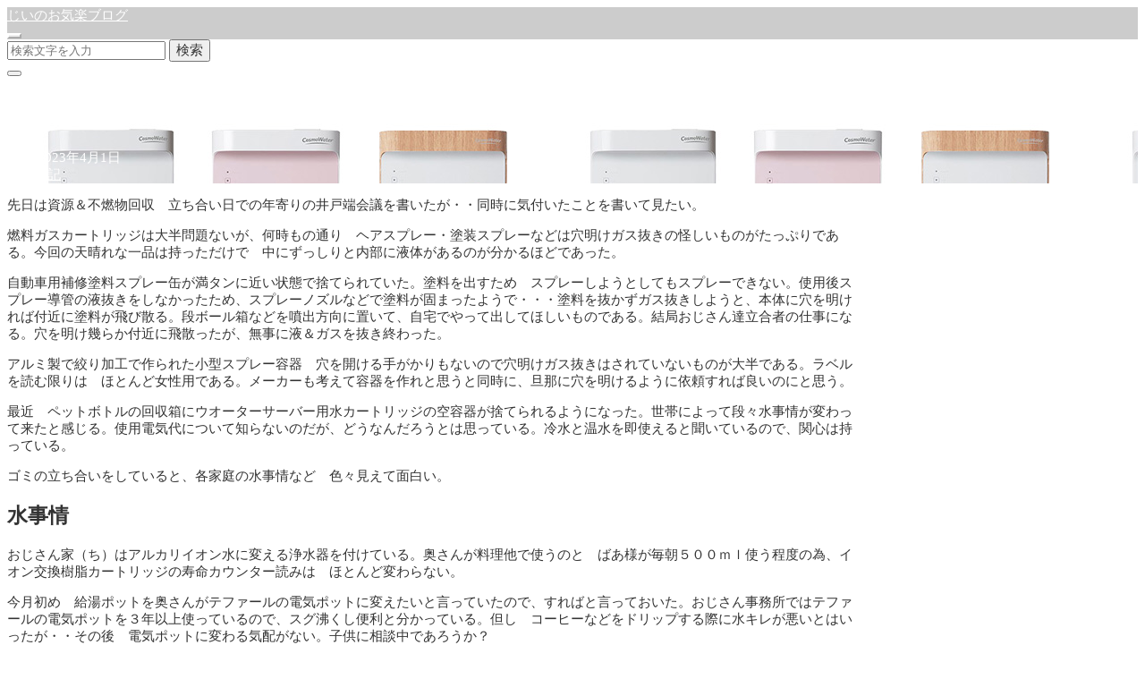

--- FILE ---
content_type: text/html; charset=UTF-8
request_url: https://goodgg.jp/2023/04/01/%E3%82%A6%E3%82%AA%E3%83%BC%E3%82%BF%E3%83%BC%E3%82%B5%E3%83%BC%E3%83%90%E3%83%BC/
body_size: 17899
content:
<!DOCTYPE html>
<html prefix="og: http://ogp.me/ns# fb: http://ogp.me/ns/fb# article: http://ogp.me/ns/article#" lang="ja">
<head>
	<meta http-equiv="Content-Type" content="text/html">
	<meta http-equiv="X-UA-Compatible" content="IE=edge">
	<meta charset="UTF-8">
	<meta name="viewport" content="width=device-width, minimum-scale=1.0, maximum-scale=2, user-scalable=1, initial-scale=1" />
			<link rel="prerender" href="https://goodgg.jp">
		<link rel="profile" href="http://gmpg.org/xfn/11">
	<style id="jetpack-boost-critical-css">@font-face{font-family:icomoon;font-weight:400;font-style:normal}[class*=" icon-"]{font-family:icomoon!important;font-weight:400;font-style:normal;font-variant:normal;line-height:1;text-transform:none;speak:none;-webkit-font-smoothing:antialiased;-moz-osx-font-smoothing:grayscale}.icon-close:before{content:""}.icon-folder-open:before{content:""}.icon-search:before{content:""}*{-webkit-appearance:none;-webkit-font-smoothing:antialiased;-webkit-text-size-adjust:100%;-ms-text-size-adjust:100%;font-smoothing:antialiased}:root,div{box-sizing:border-box}button{border-radius:0}figure{margin:0;padding:0}img{vertical-align:bottom}a{text-decoration:none}button{background:0 0}input{font-size:1rem}body,button,input{font-family:Roboto,"Droid Sans",Meiryo,"Hiragino Kaku Gothic Pro","MS PMincho","sans-serif"}body{position:relative;z-index:0;margin:0;padding:0;line-height:1.86;letter-spacing:.07rem}#masthead .flex{zoom:1}#masthead .flex::after,#masthead .flex::before{display:table;content:""}.container{width:90%;margin:0 auto}.container.column{zoom:1;margin:3rem auto}.container.column::after,.container.column::before{display:table;content:""}.container.column::after{clear:both}.content .container>*>*>*{box-sizing:border-box}#masthead .flex{display:flex;justify-content:space-between;align-items:center}#masthead.fixed{position:fixed;z-index:2;right:0;left:0;width:100%;-webkit-backface-visibility:hidden;backface-visibility:hidden}#masthead .site-info{display:inline-block;font-size:1.2rem;letter-spacing:normal}#masthead .site-info a{display:inline-flex;height:70px;vertical-align:middle;text-decoration:none;align-items:center}#masthead button.icon{margin:0 0 0 1.5rem;padding:.8rem;border-width:1px;border-style:solid}#masthead button i{display:block;font-size:1.1rem}#masthead nav{display:flex;text-align:right;justify-content:flex-end;align-items:center;flex:1}.single article.entry{width:100%}.single .sidebar-right article.entry{float:left}.single .sidebar-right aside.sidebar{float:right}.single #main>header{position:relative;background-position:center center;background-size:cover;transform:translatez(0);transform:translate3d(0,0,0)}.single #main>header .page-header{position:relative;z-index:1;overflow:hidden}.single #main>header .page-header h1{margin:0 auto 1rem;font-size:1.8rem}.single #main>header .date{margin-bottom:.3rem}.single #main>header .date time{display:inline-block}.single #main>header .date time:first-child{margin-right:.1rem}.single #main>header .cat,.single #main>header .date{font-size:.9rem}.single #main>header .cat{margin-right:1rem}.single #main>header i{margin-right:.3rem}.single #main>header::after{position:absolute;top:0;left:0;width:100%;height:100%;content:""}.single .entry-content{position:relative;font-size:1rem;line-height:2;word-wrap:break-word}.single .entry-content img{max-width:100%;height:auto}.single .entry-content .button{font-size:.85rem}.single .entry-content p{margin-top:1.5rem;margin-bottom:1.5rem}.page-header{padding:3.5rem 0;word-wrap:break-word}body.header-overlay .page-header{padding:calc(3.5rem + 70px) 0 3.5rem}aside.sidebar{zoom:1;font-size:.9rem;line-height:1.86}aside.sidebar:after,aside.sidebar:before{display:table;content:""}aside.sidebar:after{clear:both}aside.sidebar section{margin-bottom:1.5rem}aside.sidebar ul{padding:0;list-style-type:none}aside.sidebar ul li{border-width:0 0 1px 0;border-style:dotted}aside.sidebar ul li a{display:inline-block;padding:.5rem 0}.wp-block-search{margin:0 auto}.wp-block-search .wp-block-search__inside-wrapper{display:flex;max-width:100%;flex:auto;flex-wrap:nowrap;justify-content:space-between}.wp-block-search .wp-block-search__button{height:4rem;margin-left:.625em;border-color:currentColor;background-color:transparent;font-size:.9rem;flex-basis:23%}.wp-block-search .wp-block-search__input{height:4rem;padding:0 1rem;border-color:currentColor;background-color:transparent;flex-basis:75%;flex-grow:1}.aligncenter{display:block;clear:both;margin-right:auto;margin-left:auto}input[type=text]{box-sizing:border-box;width:100%;padding:.7rem;border:1px solid #bbb}button[type=submit]{border:1px solid #bbb}section.widget{margin-bottom:2rem}.widget{font-size:.9rem}.widget>:first-child{margin-top:0}.widget>:last-child{margin-bottom:0}.widget ul{padding-left:0;list-style-type:none}.widget ul li{padding:.5rem 0;border-width:0 0 1px 0;border-style:dotted}.widget ul li:last-child{padding-bottom:0;border-bottom:none}.widget .wp-block-search .wp-block-search__input{border-color:currentColor;background:inherit;box-shadow:none}.widget_archive ul,.widget_recent_entries ul{padding-left:0;list-style-type:none}.widget_archive ul li,.widget_recent_entries ul li{padding:.5rem 0;border-width:0 0 1px 0;border-style:dotted}.widget_recent_entries ul li:last-child{padding-bottom:0;border-bottom:none}.overlay{position:fixed;z-index:3;top:0;left:0;display:flex;visibility:hidden;overflow:auto;zoom:1;flex-direction:column;width:100%;height:100%;background:rgba(0,0,0,.75);text-align:center;transform:translateX(-100%);justify-content:center;align-items:center;-webkit-backface-visibility:hidden;backface-visibility:hidden}.overlay .close{margin:2rem 0;padding:1rem;border:1px solid #fff;background:0 0;color:#fff}.overlay .close i{display:block;font-size:1.3rem}.overlay .overlay-inner{position:relative;height:100%}.overlay .centering{display:table-cell;padding:0 1rem;vertical-align:middle}#search-overlay{display:table}#search-overlay .wp-block-search{max-width:500px;margin:0 auto}#search-overlay .wp-block-search .wp-block-search__input{border:1px solid #fff;color:#fff}#search-overlay .wp-block-search .wp-block-search__input::-moz-placeholder{color:rgba(255,255,255,.4)}#search-overlay .wp-block-search .wp-block-search__input:-ms-input-placeholder{color:rgba(255,255,255,.4)}#search-overlay .wp-block-search .wp-block-search__input::placeholder{color:rgba(255,255,255,.4)}#search-overlay .wp-block-search .wp-block-search__button{border:1px solid #fff;background:0 0;color:#fff}i.icomoon{font-size:inherit}@media only screen and (max-width:768px){#masthead{display:flex;height:60px}#masthead .site-info{width:100%;font-size:.9rem}#masthead .site-info a{height:50px}#masthead button i{font-size:1rem}#masthead .global-nav{flex-basis:100px}#masthead .global-nav .icon{margin:0 0 0 .5rem;padding:.6rem}body{line-height:1.76}body.header-overlay .page-header{padding:calc(3rem + 56px) 0 3rem}.page-header{padding:3rem 0}.single #main>header .page-header h1{font-size:1.4rem}.single #main>header .page-header .cat,.single #main>header .page-header .date{font-size:.8rem}.single #main .column article.entry,.single #main .column aside.sidebar{float:none;width:100%;margin:0}.content.sidebar-right{overflow:hidden}.single #main>.container{width:auto;max-width:none}.single #main>.container>*>*>:not(.alignwide):not(.alignfull):not(.alignleft):not(.alignright):not(.is-style-wide):not(.author-info){width:90%;margin-right:auto;margin-left:auto}}@media only screen and (max-width:480px){.single .entry-content{font-size:.95rem;line-height:1.86}}@media all{.sd-content ul li a.sd-button>span,.sd-social-icon-text .sd-content ul li a.sd-button>span{line-height:23px;margin-left:6px}}</style><title>ウオーターサーバー | じいのお気楽ブログ</title>
<meta name='robots' content='max-image-preview:large' />
<link rel='dns-prefetch' href='//stats.wp.com' />
<link rel='dns-prefetch' href='//widgets.wp.com' />
<link rel='dns-prefetch' href='//s0.wp.com' />
<link rel='dns-prefetch' href='//0.gravatar.com' />
<link rel='dns-prefetch' href='//1.gravatar.com' />
<link rel='dns-prefetch' href='//2.gravatar.com' />
<link rel='preconnect' href='//c0.wp.com' />
<link rel="alternate" type="application/rss+xml" title="じいのお気楽ブログ &raquo; フィード" href="https://goodgg.jp/feed/" />
<link rel="alternate" type="application/rss+xml" title="じいのお気楽ブログ &raquo; コメントフィード" href="https://goodgg.jp/comments/feed/" />
<link rel="alternate" type="application/rss+xml" title="じいのお気楽ブログ &raquo; ウオーターサーバー のコメントのフィード" href="https://goodgg.jp/2023/04/01/%e3%82%a6%e3%82%aa%e3%83%bc%e3%82%bf%e3%83%bc%e3%82%b5%e3%83%bc%e3%83%90%e3%83%bc/feed/" />
<link rel="alternate" title="oEmbed (JSON)" type="application/json+oembed" href="https://goodgg.jp/wp-json/oembed/1.0/embed?url=https%3A%2F%2Fgoodgg.jp%2F2023%2F04%2F01%2F%25e3%2582%25a6%25e3%2582%25aa%25e3%2583%25bc%25e3%2582%25bf%25e3%2583%25bc%25e3%2582%25b5%25e3%2583%25bc%25e3%2583%2590%25e3%2583%25bc%2F" />
<link rel="alternate" title="oEmbed (XML)" type="text/xml+oembed" href="https://goodgg.jp/wp-json/oembed/1.0/embed?url=https%3A%2F%2Fgoodgg.jp%2F2023%2F04%2F01%2F%25e3%2582%25a6%25e3%2582%25aa%25e3%2583%25bc%25e3%2582%25bf%25e3%2583%25bc%25e3%2582%25b5%25e3%2583%25bc%25e3%2583%2590%25e3%2583%25bc%2F&#038;format=xml" />
<style id='wp-img-auto-sizes-contain-inline-css' type='text/css'>
img:is([sizes=auto i],[sizes^="auto," i]){contain-intrinsic-size:3000px 1500px}
/*# sourceURL=wp-img-auto-sizes-contain-inline-css */
</style>
<style id='wp-emoji-styles-inline-css' type='text/css'>

	img.wp-smiley, img.emoji {
		display: inline !important;
		border: none !important;
		box-shadow: none !important;
		height: 1em !important;
		width: 1em !important;
		margin: 0 0.07em !important;
		vertical-align: -0.1em !important;
		background: none !important;
		padding: 0 !important;
	}
/*# sourceURL=wp-emoji-styles-inline-css */
</style>
<style id='wp-block-library-inline-css' type='text/css'>
:root{--wp-block-synced-color:#7a00df;--wp-block-synced-color--rgb:122,0,223;--wp-bound-block-color:var(--wp-block-synced-color);--wp-editor-canvas-background:#ddd;--wp-admin-theme-color:#007cba;--wp-admin-theme-color--rgb:0,124,186;--wp-admin-theme-color-darker-10:#006ba1;--wp-admin-theme-color-darker-10--rgb:0,107,160.5;--wp-admin-theme-color-darker-20:#005a87;--wp-admin-theme-color-darker-20--rgb:0,90,135;--wp-admin-border-width-focus:2px}@media (min-resolution:192dpi){:root{--wp-admin-border-width-focus:1.5px}}.wp-element-button{cursor:pointer}:root .has-very-light-gray-background-color{background-color:#eee}:root .has-very-dark-gray-background-color{background-color:#313131}:root .has-very-light-gray-color{color:#eee}:root .has-very-dark-gray-color{color:#313131}:root .has-vivid-green-cyan-to-vivid-cyan-blue-gradient-background{background:linear-gradient(135deg,#00d084,#0693e3)}:root .has-purple-crush-gradient-background{background:linear-gradient(135deg,#34e2e4,#4721fb 50%,#ab1dfe)}:root .has-hazy-dawn-gradient-background{background:linear-gradient(135deg,#faaca8,#dad0ec)}:root .has-subdued-olive-gradient-background{background:linear-gradient(135deg,#fafae1,#67a671)}:root .has-atomic-cream-gradient-background{background:linear-gradient(135deg,#fdd79a,#004a59)}:root .has-nightshade-gradient-background{background:linear-gradient(135deg,#330968,#31cdcf)}:root .has-midnight-gradient-background{background:linear-gradient(135deg,#020381,#2874fc)}:root{--wp--preset--font-size--normal:16px;--wp--preset--font-size--huge:42px}.has-regular-font-size{font-size:1em}.has-larger-font-size{font-size:2.625em}.has-normal-font-size{font-size:var(--wp--preset--font-size--normal)}.has-huge-font-size{font-size:var(--wp--preset--font-size--huge)}.has-text-align-center{text-align:center}.has-text-align-left{text-align:left}.has-text-align-right{text-align:right}.has-fit-text{white-space:nowrap!important}#end-resizable-editor-section{display:none}.aligncenter{clear:both}.items-justified-left{justify-content:flex-start}.items-justified-center{justify-content:center}.items-justified-right{justify-content:flex-end}.items-justified-space-between{justify-content:space-between}.screen-reader-text{border:0;clip-path:inset(50%);height:1px;margin:-1px;overflow:hidden;padding:0;position:absolute;width:1px;word-wrap:normal!important}.screen-reader-text:focus{background-color:#ddd;clip-path:none;color:#444;display:block;font-size:1em;height:auto;left:5px;line-height:normal;padding:15px 23px 14px;text-decoration:none;top:5px;width:auto;z-index:100000}html :where(.has-border-color){border-style:solid}html :where([style*=border-top-color]){border-top-style:solid}html :where([style*=border-right-color]){border-right-style:solid}html :where([style*=border-bottom-color]){border-bottom-style:solid}html :where([style*=border-left-color]){border-left-style:solid}html :where([style*=border-width]){border-style:solid}html :where([style*=border-top-width]){border-top-style:solid}html :where([style*=border-right-width]){border-right-style:solid}html :where([style*=border-bottom-width]){border-bottom-style:solid}html :where([style*=border-left-width]){border-left-style:solid}html :where(img[class*=wp-image-]){height:auto;max-width:100%}:where(figure){margin:0 0 1em}html :where(.is-position-sticky){--wp-admin--admin-bar--position-offset:var(--wp-admin--admin-bar--height,0px)}@media screen and (max-width:600px){html :where(.is-position-sticky){--wp-admin--admin-bar--position-offset:0px}}

/*# sourceURL=wp-block-library-inline-css */
</style><style id='wp-block-heading-inline-css' type='text/css'>
h1:where(.wp-block-heading).has-background,h2:where(.wp-block-heading).has-background,h3:where(.wp-block-heading).has-background,h4:where(.wp-block-heading).has-background,h5:where(.wp-block-heading).has-background,h6:where(.wp-block-heading).has-background{padding:1.25em 2.375em}h1.has-text-align-left[style*=writing-mode]:where([style*=vertical-lr]),h1.has-text-align-right[style*=writing-mode]:where([style*=vertical-rl]),h2.has-text-align-left[style*=writing-mode]:where([style*=vertical-lr]),h2.has-text-align-right[style*=writing-mode]:where([style*=vertical-rl]),h3.has-text-align-left[style*=writing-mode]:where([style*=vertical-lr]),h3.has-text-align-right[style*=writing-mode]:where([style*=vertical-rl]),h4.has-text-align-left[style*=writing-mode]:where([style*=vertical-lr]),h4.has-text-align-right[style*=writing-mode]:where([style*=vertical-rl]),h5.has-text-align-left[style*=writing-mode]:where([style*=vertical-lr]),h5.has-text-align-right[style*=writing-mode]:where([style*=vertical-rl]),h6.has-text-align-left[style*=writing-mode]:where([style*=vertical-lr]),h6.has-text-align-right[style*=writing-mode]:where([style*=vertical-rl]){rotate:180deg}
/*# sourceURL=https://c0.wp.com/c/6.9/wp-includes/blocks/heading/style.min.css */
</style>
<style id='wp-block-paragraph-inline-css' type='text/css'>
.is-small-text{font-size:.875em}.is-regular-text{font-size:1em}.is-large-text{font-size:2.25em}.is-larger-text{font-size:3em}.has-drop-cap:not(:focus):first-letter{float:left;font-size:8.4em;font-style:normal;font-weight:100;line-height:.68;margin:.05em .1em 0 0;text-transform:uppercase}body.rtl .has-drop-cap:not(:focus):first-letter{float:none;margin-left:.1em}p.has-drop-cap.has-background{overflow:hidden}:root :where(p.has-background){padding:1.25em 2.375em}:where(p.has-text-color:not(.has-link-color)) a{color:inherit}p.has-text-align-left[style*="writing-mode:vertical-lr"],p.has-text-align-right[style*="writing-mode:vertical-rl"]{rotate:180deg}
/*# sourceURL=https://c0.wp.com/c/6.9/wp-includes/blocks/paragraph/style.min.css */
</style>
<style id='global-styles-inline-css' type='text/css'>
:root{--wp--preset--aspect-ratio--square: 1;--wp--preset--aspect-ratio--4-3: 4/3;--wp--preset--aspect-ratio--3-4: 3/4;--wp--preset--aspect-ratio--3-2: 3/2;--wp--preset--aspect-ratio--2-3: 2/3;--wp--preset--aspect-ratio--16-9: 16/9;--wp--preset--aspect-ratio--9-16: 9/16;--wp--preset--color--black: #000000;--wp--preset--color--cyan-bluish-gray: #abb8c3;--wp--preset--color--white: #ffffff;--wp--preset--color--pale-pink: #f78da7;--wp--preset--color--vivid-red: #cf2e2e;--wp--preset--color--luminous-vivid-orange: #ff6900;--wp--preset--color--luminous-vivid-amber: #fcb900;--wp--preset--color--light-green-cyan: #7bdcb5;--wp--preset--color--vivid-green-cyan: #00d084;--wp--preset--color--pale-cyan-blue: #8ed1fc;--wp--preset--color--vivid-cyan-blue: #0693e3;--wp--preset--color--vivid-purple: #9b51e0;--wp--preset--gradient--vivid-cyan-blue-to-vivid-purple: linear-gradient(135deg,rgb(6,147,227) 0%,rgb(155,81,224) 100%);--wp--preset--gradient--light-green-cyan-to-vivid-green-cyan: linear-gradient(135deg,rgb(122,220,180) 0%,rgb(0,208,130) 100%);--wp--preset--gradient--luminous-vivid-amber-to-luminous-vivid-orange: linear-gradient(135deg,rgb(252,185,0) 0%,rgb(255,105,0) 100%);--wp--preset--gradient--luminous-vivid-orange-to-vivid-red: linear-gradient(135deg,rgb(255,105,0) 0%,rgb(207,46,46) 100%);--wp--preset--gradient--very-light-gray-to-cyan-bluish-gray: linear-gradient(135deg,rgb(238,238,238) 0%,rgb(169,184,195) 100%);--wp--preset--gradient--cool-to-warm-spectrum: linear-gradient(135deg,rgb(74,234,220) 0%,rgb(151,120,209) 20%,rgb(207,42,186) 40%,rgb(238,44,130) 60%,rgb(251,105,98) 80%,rgb(254,248,76) 100%);--wp--preset--gradient--blush-light-purple: linear-gradient(135deg,rgb(255,206,236) 0%,rgb(152,150,240) 100%);--wp--preset--gradient--blush-bordeaux: linear-gradient(135deg,rgb(254,205,165) 0%,rgb(254,45,45) 50%,rgb(107,0,62) 100%);--wp--preset--gradient--luminous-dusk: linear-gradient(135deg,rgb(255,203,112) 0%,rgb(199,81,192) 50%,rgb(65,88,208) 100%);--wp--preset--gradient--pale-ocean: linear-gradient(135deg,rgb(255,245,203) 0%,rgb(182,227,212) 50%,rgb(51,167,181) 100%);--wp--preset--gradient--electric-grass: linear-gradient(135deg,rgb(202,248,128) 0%,rgb(113,206,126) 100%);--wp--preset--gradient--midnight: linear-gradient(135deg,rgb(2,3,129) 0%,rgb(40,116,252) 100%);--wp--preset--font-size--small: 13px;--wp--preset--font-size--medium: 20px;--wp--preset--font-size--large: 36px;--wp--preset--font-size--x-large: 42px;--wp--preset--spacing--20: 0.44rem;--wp--preset--spacing--30: 0.67rem;--wp--preset--spacing--40: 1rem;--wp--preset--spacing--50: 1.5rem;--wp--preset--spacing--60: 2.25rem;--wp--preset--spacing--70: 3.38rem;--wp--preset--spacing--80: 5.06rem;--wp--preset--shadow--natural: 6px 6px 9px rgba(0, 0, 0, 0.2);--wp--preset--shadow--deep: 12px 12px 50px rgba(0, 0, 0, 0.4);--wp--preset--shadow--sharp: 6px 6px 0px rgba(0, 0, 0, 0.2);--wp--preset--shadow--outlined: 6px 6px 0px -3px rgb(255, 255, 255), 6px 6px rgb(0, 0, 0);--wp--preset--shadow--crisp: 6px 6px 0px rgb(0, 0, 0);}:where(.is-layout-flex){gap: 0.5em;}:where(.is-layout-grid){gap: 0.5em;}body .is-layout-flex{display: flex;}.is-layout-flex{flex-wrap: wrap;align-items: center;}.is-layout-flex > :is(*, div){margin: 0;}body .is-layout-grid{display: grid;}.is-layout-grid > :is(*, div){margin: 0;}:where(.wp-block-columns.is-layout-flex){gap: 2em;}:where(.wp-block-columns.is-layout-grid){gap: 2em;}:where(.wp-block-post-template.is-layout-flex){gap: 1.25em;}:where(.wp-block-post-template.is-layout-grid){gap: 1.25em;}.has-black-color{color: var(--wp--preset--color--black) !important;}.has-cyan-bluish-gray-color{color: var(--wp--preset--color--cyan-bluish-gray) !important;}.has-white-color{color: var(--wp--preset--color--white) !important;}.has-pale-pink-color{color: var(--wp--preset--color--pale-pink) !important;}.has-vivid-red-color{color: var(--wp--preset--color--vivid-red) !important;}.has-luminous-vivid-orange-color{color: var(--wp--preset--color--luminous-vivid-orange) !important;}.has-luminous-vivid-amber-color{color: var(--wp--preset--color--luminous-vivid-amber) !important;}.has-light-green-cyan-color{color: var(--wp--preset--color--light-green-cyan) !important;}.has-vivid-green-cyan-color{color: var(--wp--preset--color--vivid-green-cyan) !important;}.has-pale-cyan-blue-color{color: var(--wp--preset--color--pale-cyan-blue) !important;}.has-vivid-cyan-blue-color{color: var(--wp--preset--color--vivid-cyan-blue) !important;}.has-vivid-purple-color{color: var(--wp--preset--color--vivid-purple) !important;}.has-black-background-color{background-color: var(--wp--preset--color--black) !important;}.has-cyan-bluish-gray-background-color{background-color: var(--wp--preset--color--cyan-bluish-gray) !important;}.has-white-background-color{background-color: var(--wp--preset--color--white) !important;}.has-pale-pink-background-color{background-color: var(--wp--preset--color--pale-pink) !important;}.has-vivid-red-background-color{background-color: var(--wp--preset--color--vivid-red) !important;}.has-luminous-vivid-orange-background-color{background-color: var(--wp--preset--color--luminous-vivid-orange) !important;}.has-luminous-vivid-amber-background-color{background-color: var(--wp--preset--color--luminous-vivid-amber) !important;}.has-light-green-cyan-background-color{background-color: var(--wp--preset--color--light-green-cyan) !important;}.has-vivid-green-cyan-background-color{background-color: var(--wp--preset--color--vivid-green-cyan) !important;}.has-pale-cyan-blue-background-color{background-color: var(--wp--preset--color--pale-cyan-blue) !important;}.has-vivid-cyan-blue-background-color{background-color: var(--wp--preset--color--vivid-cyan-blue) !important;}.has-vivid-purple-background-color{background-color: var(--wp--preset--color--vivid-purple) !important;}.has-black-border-color{border-color: var(--wp--preset--color--black) !important;}.has-cyan-bluish-gray-border-color{border-color: var(--wp--preset--color--cyan-bluish-gray) !important;}.has-white-border-color{border-color: var(--wp--preset--color--white) !important;}.has-pale-pink-border-color{border-color: var(--wp--preset--color--pale-pink) !important;}.has-vivid-red-border-color{border-color: var(--wp--preset--color--vivid-red) !important;}.has-luminous-vivid-orange-border-color{border-color: var(--wp--preset--color--luminous-vivid-orange) !important;}.has-luminous-vivid-amber-border-color{border-color: var(--wp--preset--color--luminous-vivid-amber) !important;}.has-light-green-cyan-border-color{border-color: var(--wp--preset--color--light-green-cyan) !important;}.has-vivid-green-cyan-border-color{border-color: var(--wp--preset--color--vivid-green-cyan) !important;}.has-pale-cyan-blue-border-color{border-color: var(--wp--preset--color--pale-cyan-blue) !important;}.has-vivid-cyan-blue-border-color{border-color: var(--wp--preset--color--vivid-cyan-blue) !important;}.has-vivid-purple-border-color{border-color: var(--wp--preset--color--vivid-purple) !important;}.has-vivid-cyan-blue-to-vivid-purple-gradient-background{background: var(--wp--preset--gradient--vivid-cyan-blue-to-vivid-purple) !important;}.has-light-green-cyan-to-vivid-green-cyan-gradient-background{background: var(--wp--preset--gradient--light-green-cyan-to-vivid-green-cyan) !important;}.has-luminous-vivid-amber-to-luminous-vivid-orange-gradient-background{background: var(--wp--preset--gradient--luminous-vivid-amber-to-luminous-vivid-orange) !important;}.has-luminous-vivid-orange-to-vivid-red-gradient-background{background: var(--wp--preset--gradient--luminous-vivid-orange-to-vivid-red) !important;}.has-very-light-gray-to-cyan-bluish-gray-gradient-background{background: var(--wp--preset--gradient--very-light-gray-to-cyan-bluish-gray) !important;}.has-cool-to-warm-spectrum-gradient-background{background: var(--wp--preset--gradient--cool-to-warm-spectrum) !important;}.has-blush-light-purple-gradient-background{background: var(--wp--preset--gradient--blush-light-purple) !important;}.has-blush-bordeaux-gradient-background{background: var(--wp--preset--gradient--blush-bordeaux) !important;}.has-luminous-dusk-gradient-background{background: var(--wp--preset--gradient--luminous-dusk) !important;}.has-pale-ocean-gradient-background{background: var(--wp--preset--gradient--pale-ocean) !important;}.has-electric-grass-gradient-background{background: var(--wp--preset--gradient--electric-grass) !important;}.has-midnight-gradient-background{background: var(--wp--preset--gradient--midnight) !important;}.has-small-font-size{font-size: var(--wp--preset--font-size--small) !important;}.has-medium-font-size{font-size: var(--wp--preset--font-size--medium) !important;}.has-large-font-size{font-size: var(--wp--preset--font-size--large) !important;}.has-x-large-font-size{font-size: var(--wp--preset--font-size--x-large) !important;}
/*# sourceURL=global-styles-inline-css */
</style>

<style id='classic-theme-styles-inline-css' type='text/css'>
/*! This file is auto-generated */
.wp-block-button__link{color:#fff;background-color:#32373c;border-radius:9999px;box-shadow:none;text-decoration:none;padding:calc(.667em + 2px) calc(1.333em + 2px);font-size:1.125em}.wp-block-file__button{background:#32373c;color:#fff;text-decoration:none}
/*# sourceURL=/wp-includes/css/classic-themes.min.css */
</style>
<noscript><link rel='stylesheet' id='nishiki-main-style-css' href='https://goodgg.jp/wp-content/themes/nishiki/assets/css/main.css' type='text/css' media='' />
</noscript><link onload="this.media=this.dataset.media; delete this.dataset.media; this.removeAttribute( &apos;onload&apos; );" rel='stylesheet' id='nishiki-main-style-css' href='https://goodgg.jp/wp-content/themes/nishiki/assets/css/main.css' type='text/css' media="not all" />
<style id='nishiki-main-style-inline-css' type='text/css'>
.container{max-width:1000px;}.single .sidebar-none #main > .container > * > * > *:not(.alignwide):not(.alignfull):not(.alignleft):not(.alignright):not(.is-style-wide):not(.author-info),.single .sidebar-bottom #main > .container > * > * > *:not(.alignwide):not(.alignfull):not(.alignleft):not(.alignright):not(.is-style-wide):not(.author-info),.page .show-on-front-page #main > .container > * > * > *:not(.alignwide):not(.alignfull):not(.alignleft):not(.alignright):not(.is-style-wide):not(.author-info),.page .sidebar-none #main > .container > * > * > *:not(.alignwide):not(.alignfull):not(.alignleft):not(.alignright):not(.is-style-wide):not(.author-info),.page .sidebar-bottom #main > .container > * > * > *:not(.alignwide):not(.alignfull):not(.alignleft):not(.alignright):not(.is-style-wide):not(.author-info){max-width:1000px;width:90%;margin-left:auto;margin-right:auto;}body{background-color:#ffffff;}body,.articles a{color:#333333;}.articles header,.articles header a{color:#333333;}.nav_pc a{color:#333333;}input[type="submit"],button[type="submit"]{color:#333333;}input:hover[type="submit"],button:hover[type="submit"]{background:#333333;color:#ffffff;border-color:#333333}aside section a,aside section ul li,.comments-area .comment-list li .comment-body,.comments-area .comment-form-comment{border-color:#aaaaaa;}.nav_pc a:hover{color:#aaaaaa;}.comments-area .comment-list li .comment-date,.comments-area cite,.comments-area cite a{color:#aaaaaa;}.comments-area .comment-form-comment{border-color:#aaaaaa;}.single .entry-content table th,.single .entry-content table td,.page .entry-content table th,.page .entry-content table td{border-color:#aaaaaa;}.entry-content table::-webkit-scrollbar-thumb:horizontal{background-color:#aaaaaa;}input[type="submit"][disabled]{border-color:#aaaaaa;color:#aaaaaa;pointer-events: none;}input:hover[type="submit"][disabled]{background:none;color:#aaaaaa;}a{color:#0a88cc;}aside .tagcloud a{border-color:#0a88cc;}a:hover{color:#0044a3;}html,button,input[type=submit]{font-size:15px;}.articles article.sticky::before{border-color:#557c4c transparent transparent transparent;}#front-page-section1{color:#333333;}#front-page-section1{text-align:left;}#front-page-section1 .sub-text{padding-left:0;}#front-page-section1 img.img-placeholder{filter:blur(15px) grayscale(100%);}#front-page-section1::after{background-color:#333333;}#front-page-section1::after{opacity:0.3;}#front-page-section1 .main-button a{color:#ffffff;}#front-page-section1 .main-button a{background-color:#333333;}#front-page-section1 .main-button a:hover{background-color:#ffffff;color:#333333;}#front-page-section1 .featured-items .featured-item1 i{color:#333333;}#front-page-section1 .featured-items .featured-item1 .featured-title{color:#333333;}#front-page-section1 .featured-items .featured-item1 .featured-text{color:#333333;}#front-page-section1 .featured-items .featured-item1 .featured-button a{color:#ffffff;}#front-page-section1 .featured-items .featured-item1 .featured-button a{background-color:#333333;}#front-page-section1 .featured-items .featured-item1 .featured-button a:hover{background-color:#ffffff;color:#333333;}#front-page-section1 .featured-items .featured-item2 i{color:#333333;}#front-page-section1 .featured-items .featured-item2 .featured-title{color:#333333;}#front-page-section1 .featured-items .featured-item2 .featured-text{color:#333333;}#front-page-section1 .featured-items .featured-item2 .featured-button a{color:#ffffff;}#front-page-section1 .featured-items .featured-item2 .featured-button a{background-color:#333333;}#front-page-section1 .featured-items .featured-item2 .featured-button a:hover{background-color:#ffffff;color:#333333;}#front-page-section1 .featured-items .featured-item3 i{color:#333333;}#front-page-section1 .featured-items .featured-item3 .featured-title{color:#333333;}#front-page-section1 .featured-items .featured-item3 .featured-text{color:#333333;}#front-page-section1 .featured-items .featured-item3 .featured-button a{color:#ffffff;}#front-page-section1 .featured-items .featured-item3 .featured-button a{background-color:#333333;}#front-page-section1 .featured-items .featured-item3 .featured-button a:hover{background-color:#ffffff;color:#333333;}#front-page-section2{color:#333333;}#front-page-section2{text-align:left;}#front-page-section2 .sub-text{padding-left:0;}#front-page-section2 img.img-placeholder{filter:blur(15px) grayscale(100%);}#front-page-section2::after{background-color:#333333;}#front-page-section2::after{opacity:0.3;}#front-page-section2 .main-button a{color:#ffffff;}#front-page-section2 .main-button a{background-color:#333333;}#front-page-section2 .main-button a:hover{background-color:#ffffff;color:#333333;}#front-page-section2 .featured-items .featured-item1 i{color:#333333;}#front-page-section2 .featured-items .featured-item1 .featured-title{color:#333333;}#front-page-section2 .featured-items .featured-item1 .featured-text{color:#333333;}#front-page-section2 .featured-items .featured-item1 .featured-button a{color:#ffffff;}#front-page-section2 .featured-items .featured-item1 .featured-button a{background-color:#333333;}#front-page-section2 .featured-items .featured-item1 .featured-button a:hover{background-color:#ffffff;color:#333333;}#front-page-section2 .featured-items .featured-item2 i{color:#333333;}#front-page-section2 .featured-items .featured-item2 .featured-title{color:#333333;}#front-page-section2 .featured-items .featured-item2 .featured-text{color:#333333;}#front-page-section2 .featured-items .featured-item2 .featured-button a{color:#ffffff;}#front-page-section2 .featured-items .featured-item2 .featured-button a{background-color:#333333;}#front-page-section2 .featured-items .featured-item2 .featured-button a:hover{background-color:#ffffff;color:#333333;}#front-page-section2 .featured-items .featured-item3 i{color:#333333;}#front-page-section2 .featured-items .featured-item3 .featured-title{color:#333333;}#front-page-section2 .featured-items .featured-item3 .featured-text{color:#333333;}#front-page-section2 .featured-items .featured-item3 .featured-button a{color:#ffffff;}#front-page-section2 .featured-items .featured-item3 .featured-button a{background-color:#333333;}#front-page-section2 .featured-items .featured-item3 .featured-button a:hover{background-color:#ffffff;color:#333333;}#front-page-section3{color:#333333;}#front-page-section3{text-align:left;}#front-page-section3 .sub-text{padding-left:0;}#front-page-section3 img.img-placeholder{filter:blur(15px) grayscale(100%);}#front-page-section3::after{background-color:#333333;}#front-page-section3::after{opacity:0.3;}#front-page-section3 .main-button a{color:#ffffff;}#front-page-section3 .main-button a{background-color:#333333;}#front-page-section3 .main-button a:hover{background-color:#ffffff;color:#333333;}#front-page-section3 .featured-items .featured-item1 i{color:#333333;}#front-page-section3 .featured-items .featured-item1 .featured-title{color:#333333;}#front-page-section3 .featured-items .featured-item1 .featured-text{color:#333333;}#front-page-section3 .featured-items .featured-item1 .featured-button a{color:#ffffff;}#front-page-section3 .featured-items .featured-item1 .featured-button a{background-color:#333333;}#front-page-section3 .featured-items .featured-item1 .featured-button a:hover{background-color:#ffffff;color:#333333;}#front-page-section3 .featured-items .featured-item2 i{color:#333333;}#front-page-section3 .featured-items .featured-item2 .featured-title{color:#333333;}#front-page-section3 .featured-items .featured-item2 .featured-text{color:#333333;}#front-page-section3 .featured-items .featured-item2 .featured-button a{color:#ffffff;}#front-page-section3 .featured-items .featured-item2 .featured-button a{background-color:#333333;}#front-page-section3 .featured-items .featured-item2 .featured-button a:hover{background-color:#ffffff;color:#333333;}#front-page-section3 .featured-items .featured-item3 i{color:#333333;}#front-page-section3 .featured-items .featured-item3 .featured-title{color:#333333;}#front-page-section3 .featured-items .featured-item3 .featured-text{color:#333333;}#front-page-section3 .featured-items .featured-item3 .featured-button a{color:#ffffff;}#front-page-section3 .featured-items .featured-item3 .featured-button a{background-color:#333333;}#front-page-section3 .featured-items .featured-item3 .featured-button a:hover{background-color:#ffffff;color:#333333;}#front-page-section4{color:#333333;}#front-page-section4{text-align:left;}#front-page-section4 .sub-text{padding-left:0;}#front-page-section4 img.img-placeholder{filter:blur(15px) grayscale(100%);}#front-page-section4::after{background-color:#333333;}#front-page-section4::after{opacity:0.3;}#front-page-section4 .main-button a{color:#ffffff;}#front-page-section4 .main-button a{background-color:#333333;}#front-page-section4 .main-button a:hover{background-color:#ffffff;color:#333333;}#front-page-section4 .featured-items .featured-item1 i{color:#333333;}#front-page-section4 .featured-items .featured-item1 .featured-title{color:#333333;}#front-page-section4 .featured-items .featured-item1 .featured-text{color:#333333;}#front-page-section4 .featured-items .featured-item1 .featured-button a{color:#ffffff;}#front-page-section4 .featured-items .featured-item1 .featured-button a{background-color:#333333;}#front-page-section4 .featured-items .featured-item1 .featured-button a:hover{background-color:#ffffff;color:#333333;}#front-page-section4 .featured-items .featured-item2 i{color:#333333;}#front-page-section4 .featured-items .featured-item2 .featured-title{color:#333333;}#front-page-section4 .featured-items .featured-item2 .featured-text{color:#333333;}#front-page-section4 .featured-items .featured-item2 .featured-button a{color:#ffffff;}#front-page-section4 .featured-items .featured-item2 .featured-button a{background-color:#333333;}#front-page-section4 .featured-items .featured-item2 .featured-button a:hover{background-color:#ffffff;color:#333333;}#front-page-section4 .featured-items .featured-item3 i{color:#333333;}#front-page-section4 .featured-items .featured-item3 .featured-title{color:#333333;}#front-page-section4 .featured-items .featured-item3 .featured-text{color:#333333;}#front-page-section4 .featured-items .featured-item3 .featured-button a{color:#ffffff;}#front-page-section4 .featured-items .featured-item3 .featured-button a{background-color:#333333;}#front-page-section4 .featured-items .featured-item3 .featured-button a:hover{background-color:#ffffff;color:#333333;}#masthead .container{max-width:1000px;}#masthead{background:#ffffff;}#masthead .site-info a{color:#000000;}#masthead button.icon{border-color:#000000;color:#000000;}#masthead button.icon:hover{color:#ffffff;background:#000000;}#masthead.fixed{background:rgba(0,0,0,0.2);}#masthead.fixed .site-info a{color:#fff;}#masthead.fixed .icon{border-color:#fff;color:#fff;}#masthead.fixed .icon:hover{background-color:#fff;color:#000;}@media only screen and (min-width: 769px){#masthead.fixed #menu-collapse a{color:#fff;}#masthead.fixed #menu-collapse a:hover{background-color:rgba(0,0,0,0.7);}#masthead.fixed #menu-collapse > ul > li > a::after{border-color:#fff;}#masthead.fixed #menu-collapse > ul > li > ul{background-color:rgba(0,0,0,0.4);}}body.scrolled #masthead{background:#ffffff;}body.scrolled #masthead .site-info a{color:#000000;}body.scrolled #masthead .icon{border-color:#000000;color:#000000;}body.scrolled #masthead .icon:hover{color:#ffffff;background-color:#000000;}@media only screen and (min-width: 769px){body.scrolled #masthead #menu-collapse a{color:#000000;}body.scrolled #masthead #menu-collapse a:hover{color:#ffffff;background-color:#000000;}body.scrolled #masthead #menu-collapse > ul > li > a::after{border-bottom:1px solid #000000;}body.scrolled #masthead #menu-collapse > ul > li > ul{background-color:#ffffffee;}}.main-visual{color:#ffffff;}.main-visual img.img-placeholder{filter:blur(15px) grayscale(100%);}.main-visual::after{background-color:#000000;}.main-visual::after{opacity:0.3;}.main-visual .main-visual-content a{color:#ffffff;}.main-visual .main-visual-content a{background-color:#70c5c9;}.main-visual .main-visual-content a:hover{color:#70c5c9;background-color:#ffffff;}.single header::after{background-color:#1e73be;}.single header::after{opacity:0.9;}.single .page-header,.single .page-header a{color:#ffffff;}.single #main .column { padding-right: 315px;}@media only screen and (max-width:768px) {.single #main .column { padding:0;}}.single aside.sidebar { width:300px; margin-right:-315px;}.page header::after{background-color:#333333;}.page header::after{opacity:0.9;}.page .page-header{color:#ffffff;}.page #main .column { padding-right: 270px;}@media only screen and (max-width:768px) {.page #main .column { padding:0;}}.page aside { width:250px;margin-right:-270px;}.archive #main .container.column, .search #main .container.column, .paged #main .container.column, .blog #main .container.column, .error404 #main .container.column{max-width:1000px;}.archive header::after,.error404 header::after,.search header::after,.paged header::after,.blog header::after{background-color:#333333;}.archive header::after,.error404 header::after,.search header::after,.paged header::after,.blog header::after{opacity:0.9;}.archive .page-header,.error404 .page-header,.search .page-header,.paged .page-header,.blog .page-header{color:#ffffff;}#footer .footer-content .container{max-width:1000px;}.footer-widget{color:#333333;}.footer-widget a{color:#0a88cc;}#footer{color:#333333;}#footer{background:#ffffff;}#footer .btn{color:#333333;border-color:#333333;}#footer .btn:hover{color:#ffffff;background:#333333;}#footer .copyright a{color:#0a88cc;}.footer-widget .wp-block-search .wp-block-search__button{color:#333333;border-color:#333333;background: transparent;fill:#333333;}.footer-widget .wp-block-search .wp-block-search__button:hover{background-color:#333333;}.footer-widget .wp-block-search .wp-block-search__input,.footer-widget .wp-block-search div,.footer-widget thead,.footer-widget tr{color:#333333;border-color:#333333;}.footer-widget .wp-block-search .wp-block-search__input::placeholder{color:#33333366;}.footer-widget .wp-block-search .wp-block-search__button:hover{color:#ffffff;fill:#ffffff;}
/*# sourceURL=nishiki-main-style-inline-css */
</style>
<noscript><link rel='stylesheet' id='jetpack_likes-css' href='https://c0.wp.com/p/jetpack/15.4/modules/likes/style.css' type='text/css' media='all' />
</noscript><link data-media="all" onload="this.media=this.dataset.media; delete this.dataset.media; this.removeAttribute( &apos;onload&apos; );" rel='stylesheet' id='jetpack_likes-css' href='https://c0.wp.com/p/jetpack/15.4/modules/likes/style.css' type='text/css' media="not all" />
<noscript><link rel='stylesheet' id='sharedaddy-css' href='https://c0.wp.com/p/jetpack/15.4/modules/sharedaddy/sharing.css' type='text/css' media='all' />
</noscript><link data-media="all" onload="this.media=this.dataset.media; delete this.dataset.media; this.removeAttribute( &apos;onload&apos; );" rel='stylesheet' id='sharedaddy-css' href='https://c0.wp.com/p/jetpack/15.4/modules/sharedaddy/sharing.css' type='text/css' media="not all" />
<noscript><link rel='stylesheet' id='social-logos-css' href='https://c0.wp.com/p/jetpack/15.4/_inc/social-logos/social-logos.min.css' type='text/css' media='all' />
</noscript><link data-media="all" onload="this.media=this.dataset.media; delete this.dataset.media; this.removeAttribute( &apos;onload&apos; );" rel='stylesheet' id='social-logos-css' href='https://c0.wp.com/p/jetpack/15.4/_inc/social-logos/social-logos.min.css' type='text/css' media="not all" />
<script data-jetpack-boost="ignore" type="text/javascript" src="https://c0.wp.com/c/6.9/wp-includes/js/jquery/jquery.min.js" id="jquery-core-js"></script>

<link rel="https://api.w.org/" href="https://goodgg.jp/wp-json/" /><link rel="alternate" title="JSON" type="application/json" href="https://goodgg.jp/wp-json/wp/v2/posts/13716" /><link rel="EditURI" type="application/rsd+xml" title="RSD" href="https://goodgg.jp/xmlrpc.php?rsd" />
<meta name="generator" content="WordPress 6.9" />
<link rel="canonical" href="https://goodgg.jp/2023/04/01/%e3%82%a6%e3%82%aa%e3%83%bc%e3%82%bf%e3%83%bc%e3%82%b5%e3%83%bc%e3%83%90%e3%83%bc/" />
<link rel='shortlink' href='https://goodgg.jp/?p=13716' />
	<style>img#wpstats{display:none}</style>
		<link rel="pingback" href="https://goodgg.jp/xmlrpc.php">

<!-- Jetpack Open Graph Tags -->
<meta property="og:type" content="article" />
<meta property="og:title" content="ウオーターサーバー" />
<meta property="og:url" content="https://goodgg.jp/2023/04/01/%e3%82%a6%e3%82%aa%e3%83%bc%e3%82%bf%e3%83%bc%e3%82%b5%e3%83%bc%e3%83%90%e3%83%bc/" />
<meta property="og:description" content="先日は資源＆不燃物回収　立ち合い日での年寄りの井戸端会議を書いたが・・同時に気付いたことを書いて見たい。 燃料&hellip;" />
<meta property="article:published_time" content="2023-04-01T00:44:42+00:00" />
<meta property="article:modified_time" content="2023-04-01T08:11:44+00:00" />
<meta property="og:site_name" content="じいのお気楽ブログ" />
<meta property="og:image" content="https://goodgg.jp/wp-content/uploads/2023/04/ウオーターサーバー.jpg" />
<meta property="og:image:width" content="606" />
<meta property="og:image:height" content="606" />
<meta property="og:image:alt" content="" />
<meta property="og:locale" content="ja_JP" />
<meta name="twitter:text:title" content="ウオーターサーバー" />
<meta name="twitter:image" content="https://goodgg.jp/wp-content/uploads/2023/04/ウオーターサーバー.jpg?w=640" />
<meta name="twitter:card" content="summary_large_image" />

<!-- End Jetpack Open Graph Tags -->
</head>
<body class="wp-singular post-template-default single single-post postid-13716 single-format-standard wp-embed-responsive wp-theme-nishiki header-overlay">
<div id="masthead" class="fixed">
	<div class="flex container">
						<div class="site-info">
					<a href="https://goodgg.jp/">
				<span class="site-title">じいのお気楽ブログ</span>					</a>
				</div>
				<nav class="global-nav" role="navigation">
								<button id="search-button" class="icon">
				<i class="icomoon icon-search"></i>
			</button>
					</nav>
	</div>
</div>
<div id="search-overlay" class="overlay">
	<div class="overlay-inner centering">
		<form role="search" class="wp-block-search" method="get" action="https://goodgg.jp/">
	<div class="wp-block-search__inside-wrapper">
		<input class="wp-block-search__input" type="text" value="" name="s" id="s" placeholder="検索文字を入力" required>
		<button class="wp-block-search__button" type="submit" id="searchsubmit">検索</button>
	</div>
</form>
		<button class="close" aria-label="クローズ"><i class="icomoon icon-close"></i></button>
	</div>
</div>
<div id="page" class="site">
	<div class="content sidebar-right">
		<div id="content" class="site-content">
	<main id="main" role="main" class="post-13716 post type-post status-publish format-standard has-post-thumbnail hentry category-turedure">
		<header style="background-image:url(https://goodgg.jp/wp-content/uploads/2023/04/ウオーターサーバー.jpg);" class="post">
	<div class="page-header container">
				<h1>ウオーターサーバー</h1>						<div class="date">
			<time datetime="2023-04-01">公開:2023年4月1日</time>
					</div>
			<span class="cat"><i class="icomoon icon-folder-open"></i><a href="https://goodgg.jp/category/turedure/">徒然日記</a></span>	</div>
</header>
<div class="container column">
	<article class="entry">
				<div class="entry-content">
			
<p>先日は資源＆不燃物回収　立ち合い日での年寄りの井戸端会議を書いたが・・同時に気付いたことを書いて見たい。</p>



<p>燃料ガスカートリッジは大半問題ないが、何時もの通り　ヘアスプレー・塗装スプレーなどは穴明けガス抜きの怪しいものがたっぷりである。今回の天晴れな一品は持っただけで　中にずっしりと内部に液体があるのが分かるほどであった。</p>



<p>自動車用補修塗料スプレー缶が満タンに近い状態で捨てられていた。塗料を出すため　スプレーしようとしてもスプレーできない。使用後スプレー導管の液抜きをしなかったため、スプレーノズルなどで塗料が固まったようで・・・塗料を抜かずガス抜きしようと、本体に穴を明ければ付近に塗料が飛び散る。段ボール箱などを噴出方向に置いて、自宅でやって出してほしいものである。結局おじさん達立合者の仕事になる。穴を明け幾らか付近に飛散ったが、無事に液＆ガスを抜き終わった。</p>



<p>アルミ製で絞り加工で作られた小型スプレー容器　穴を開ける手がかりもないので穴明けガス抜きはされていないものが大半である。ラベルを読む限りは　ほとんど女性用である。メーカーも考えて容器を作れと思うと同時に、旦那に穴を明けるように依頼すれば良いのにと思う。</p>



<p>最近　ペットボトルの回収箱にウオーターサーバー用水カートリッジの空容器が捨てられるようになった。世帯によって段々水事情が変わって来たと感じる。使用電気代について知らないのだが、どうなんだろうとは思っている。冷水と温水を即使えると聞いているので、関心は持っている。</p>



<p>ゴミの立ち合いをしていると、各家庭の水事情など　色々見えて面白い。</p>



<h2 class="wp-block-heading">水事情</h2>



<p>おじさん家（ち）はアルカリイオン水に変える浄水器を付けている。奥さんが料理他で使うのと　ばあ様が毎朝５００ｍｌ使う程度の為、イオン交換樹脂カートリッジの寿命カウンター読みは　ほとんど変わらない。</p>



<p>今月初め　給湯ポットを奥さんがテファールの電気ポットに変えたいと言っていたので、すればと言っておいた。おじさん事務所ではテファールの電気ポットを３年以上使っているので、スグ沸くし便利と分かっている。但し　コーヒーなどをドリップする際に水キレが悪いとはいったが・・その後　電気ポットに変わる気配がない。子供に相談中であろうか？</p>



<p>冷水は冷蔵庫に入ったペットボトルのみで事足りている。そんなことを考えるとウオーターサーバーまでは要らないと分かる。</p>



<p>年寄り３人の暮らしなので、冷水の量も多くない。また　ばあ様も使用するので、器具の変化に対応が可能かも考えてやらないといけない。多分　大半の器具は大丈夫とは思っているが、出来ない場合のことも考えておかないといけない。</p>



<p>閑話休題</p>



<p>おじさんの住む町は　子供の頃には水が不味い上に、毎年渇水対策が発表される地域であった。大人になってからは　香川用水にて吉野川の水が入るようになり水質が格段に上がった。美味しい水になったと思う。また若い頃　御殿場農協に務める知人のところにお邪魔したり、柿田湧水同様の御殿場の湧水系で育った「すぐき菜」の漬物などを送っていただいた経験もある。富士裾野の湧水は確かに美味しかったが、現在飲んでいる水道水も美味しいと思う。</p>



<p>富士山の裾野には中腹などから直接流れ出す川などはない。火山である山体で浸み込み、裾野で噴き出してくる。軟水ろ過水の定型であり、間違いなく美味しいと思う・・しかし　味が分かるのはごく一部の方々である。</p>



<p>トリハロメタンなど水道水における微量の発がん物質なども取り上げられることも最近はない。まあ　話題となるのも世の流れと理解して置けば・・あまり迷わない。</p>



<p>おじさん　物に過剰に期待することもダメと悟りを開いてしまった今日この頃である。</p>
<div class="sharedaddy sd-sharing-enabled"><div class="robots-nocontent sd-block sd-social sd-social-icon-text sd-sharing"><h3 class="sd-title">共有:</h3><div class="sd-content"><ul><li class="share-facebook"><a rel="nofollow noopener noreferrer"
				data-shared="sharing-facebook-13716"
				class="share-facebook sd-button share-icon"
				href="https://goodgg.jp/2023/04/01/%e3%82%a6%e3%82%aa%e3%83%bc%e3%82%bf%e3%83%bc%e3%82%b5%e3%83%bc%e3%83%90%e3%83%bc/?share=facebook"
				target="_blank"
				aria-labelledby="sharing-facebook-13716"
				>
				<span id="sharing-facebook-13716" hidden>Facebook で共有するにはクリックしてください (新しいウィンドウで開きます)</span>
				<span>Facebook</span>
			</a></li><li class="share-x"><a rel="nofollow noopener noreferrer"
				data-shared="sharing-x-13716"
				class="share-x sd-button share-icon"
				href="https://goodgg.jp/2023/04/01/%e3%82%a6%e3%82%aa%e3%83%bc%e3%82%bf%e3%83%bc%e3%82%b5%e3%83%bc%e3%83%90%e3%83%bc/?share=x"
				target="_blank"
				aria-labelledby="sharing-x-13716"
				>
				<span id="sharing-x-13716" hidden>クリックして X で共有 (新しいウィンドウで開きます)</span>
				<span>X</span>
			</a></li><li class="share-end"></li></ul></div></div></div><div class='sharedaddy sd-block sd-like jetpack-likes-widget-wrapper jetpack-likes-widget-unloaded' id='like-post-wrapper-182368394-13716-697c9387930cc' data-src='https://widgets.wp.com/likes/?ver=15.4#blog_id=182368394&amp;post_id=13716&amp;origin=goodgg.jp&amp;obj_id=182368394-13716-697c9387930cc' data-name='like-post-frame-182368394-13716-697c9387930cc' data-title='いいねまたはリブログ'><h3 class="sd-title">いいね:</h3><div class='likes-widget-placeholder post-likes-widget-placeholder' style='height: 55px;'><span class='button'><span>いいね</span></span> <span class="loading">読み込み中…</span></div><span class='sd-text-color'></span><a class='sd-link-color'></a></div>					</div>
					<footer>
									<section class="author-info">
				<span>投稿者</span>					<div class="author_image"><img alt='' src='https://secure.gravatar.com/avatar/d680e3d7b8770ec8286ffc4f508394b9785f1acde041eaa80be862d1541ebd47?s=90&#038;d%5Bextra_attr%5D=data&#038;r=g' srcset='https://secure.gravatar.com/avatar/d680e3d7b8770ec8286ffc4f508394b9785f1acde041eaa80be862d1541ebd47?s=180&#038;d%5Bextra_attr%5D=data&#038;r=g 2x' class='avatar avatar-90 photo' height='90' width='90' decoding='async'/></div>
					<p class="display-name">
					<a href="https://goodgg.jp/author/kazuyoshi/">おじさん</a>					</p>
											<p class="description"></p>
										</section>
				
<div id="comments" class="comments-area">

		<div id="respond" class="comment-respond">
		<h3 id="reply-title" class="comment-reply-title">コメントを残す <small><a rel="nofollow" id="cancel-comment-reply-link" href="/2023/04/01/%E3%82%A6%E3%82%AA%E3%83%BC%E3%82%BF%E3%83%BC%E3%82%B5%E3%83%BC%E3%83%90%E3%83%BC/#respond" style="display:none;">コメントをキャンセル</a></small></h3><form action="https://goodgg.jp/wp-comments-post.php" method="post" id="commentform" class="comment-form"><p class="comment-notes"><span id="email-notes">メールアドレスが公開されることはありません。</span> <span class="required-field-message"><span class="required">※</span> が付いている欄は必須項目です</span></p><p class="comment-form-comment"><label for="comment">コメント <span class="required">※</span></label> <textarea id="comment" name="comment" cols="45" rows="8" maxlength="65525" required></textarea></p><p class="comment-form-author"><label for="author">名前 <span class="required">※</span></label> <input id="author" name="author" type="text" value="" size="30" maxlength="245" autocomplete="name" required /></p>
<p class="comment-form-email"><label for="email">メール <span class="required">※</span></label> <input id="email" name="email" type="email" value="" size="30" maxlength="100" aria-describedby="email-notes" autocomplete="email" required /></p>
<p class="comment-form-url"><label for="url">サイト</label> <input id="url" name="url" type="url" value="" size="30" maxlength="200" autocomplete="url" /></p>
<p class="comment-form-cookies-consent"><input id="wp-comment-cookies-consent" name="wp-comment-cookies-consent" type="checkbox" value="yes" /> <label for="wp-comment-cookies-consent">次回のコメントで使用するためブラウザーに自分の名前、メールアドレス、サイトを保存する。</label></p>
<p class="form-submit"><input name="submit" type="submit" id="submit" class="submit" value="コメントを送信" /> <input type='hidden' name='comment_post_ID' value='13716' id='comment_post_ID' />
<input type='hidden' name='comment_parent' id='comment_parent' value='0' />
</p></form>	</div><!-- #respond -->
	
</div><!-- #comments -->

	<nav class="navigation post-navigation" aria-label="投稿">
		<h2 class="screen-reader-text">投稿ナビゲーション</h2>
		<div class="nav-links"><div class="nav-previous"><a href="https://goodgg.jp/2023/03/31/%e6%97%a5%e8%aa%b2/" rel="prev"><i class="icomoon icon-arrow-left"></i><span>日課</span></a></div><div class="nav-next"><a href="https://goodgg.jp/2023/04/02/%e5%b0%82%e5%88%b6%e5%9b%bd%e5%ae%b6-2/" rel="next"><span>専制国家</span><i class="icomoon icon-arrow-right"></i></a></div></div>
	</nav>			</footer>
			</article>

	<aside class="sidebar" role="complementary">
	<section id="search-2" class="widget widget_search"><form role="search" class="wp-block-search" method="get" action="https://goodgg.jp/">
	<div class="wp-block-search__inside-wrapper">
		<input class="wp-block-search__input" type="text" value="" name="s" id="s" placeholder="検索文字を入力" required>
		<button class="wp-block-search__button" type="submit" id="searchsubmit">検索</button>
	</div>
</form>
</section>
		<section id="recent-posts-2" class="widget widget_recent_entries">
		<h2>最近の投稿</h2>
		<ul>
											<li>
					<a href="https://goodgg.jp/2026/01/30/%e6%97%a5%e6%9c%ac%e5%9b%bd%e5%82%b5%e8%b2%b7%e3%81%a3%e3%81%a6%e5%86%86%e9%ab%98%ef%bc%81/">日本国債買って円高！</a>
									</li>
											<li>
					<a href="https://goodgg.jp/2026/01/29/%e3%83%9e%e3%82%a4%e3%83%8a%e3%82%b9%e3%81%aa%e7%b5%8c%e9%a8%93/">マイナスな経験</a>
									</li>
											<li>
					<a href="https://goodgg.jp/2026/01/28/%e3%82%b9%e3%83%9e%e3%83%9b%e4%b8%8d%e8%aa%bf/">スマホ不調</a>
									</li>
											<li>
					<a href="https://goodgg.jp/2026/01/26/%e3%83%a4%e3%83%90%e3%81%84%e3%82%88%e3%81%aa/">ヤバいよな</a>
									</li>
											<li>
					<a href="https://goodgg.jp/2026/01/26/%e5%af%92%e9%a2%a8%e3%81%a8%e3%83%95%e3%82%b0/">寒風とフグ</a>
									</li>
					</ul>

		</section><section id="archives-2" class="widget widget_archive"><h2>アーカイブ</h2>
			<ul>
					<li><a href='https://goodgg.jp/2026/01/'>2026年1月</a></li>
	<li><a href='https://goodgg.jp/2025/12/'>2025年12月</a></li>
	<li><a href='https://goodgg.jp/2025/11/'>2025年11月</a></li>
	<li><a href='https://goodgg.jp/2025/10/'>2025年10月</a></li>
	<li><a href='https://goodgg.jp/2025/09/'>2025年9月</a></li>
	<li><a href='https://goodgg.jp/2025/08/'>2025年8月</a></li>
	<li><a href='https://goodgg.jp/2025/07/'>2025年7月</a></li>
	<li><a href='https://goodgg.jp/2025/06/'>2025年6月</a></li>
	<li><a href='https://goodgg.jp/2025/05/'>2025年5月</a></li>
	<li><a href='https://goodgg.jp/2025/04/'>2025年4月</a></li>
	<li><a href='https://goodgg.jp/2025/03/'>2025年3月</a></li>
	<li><a href='https://goodgg.jp/2025/02/'>2025年2月</a></li>
	<li><a href='https://goodgg.jp/2025/01/'>2025年1月</a></li>
	<li><a href='https://goodgg.jp/2024/12/'>2024年12月</a></li>
	<li><a href='https://goodgg.jp/2024/11/'>2024年11月</a></li>
	<li><a href='https://goodgg.jp/2024/10/'>2024年10月</a></li>
	<li><a href='https://goodgg.jp/2024/09/'>2024年9月</a></li>
	<li><a href='https://goodgg.jp/2024/08/'>2024年8月</a></li>
	<li><a href='https://goodgg.jp/2024/07/'>2024年7月</a></li>
	<li><a href='https://goodgg.jp/2024/06/'>2024年6月</a></li>
	<li><a href='https://goodgg.jp/2024/05/'>2024年5月</a></li>
	<li><a href='https://goodgg.jp/2024/04/'>2024年4月</a></li>
	<li><a href='https://goodgg.jp/2024/03/'>2024年3月</a></li>
	<li><a href='https://goodgg.jp/2024/02/'>2024年2月</a></li>
	<li><a href='https://goodgg.jp/2024/01/'>2024年1月</a></li>
	<li><a href='https://goodgg.jp/2023/12/'>2023年12月</a></li>
	<li><a href='https://goodgg.jp/2023/11/'>2023年11月</a></li>
	<li><a href='https://goodgg.jp/2023/10/'>2023年10月</a></li>
	<li><a href='https://goodgg.jp/2023/09/'>2023年9月</a></li>
	<li><a href='https://goodgg.jp/2023/08/'>2023年8月</a></li>
	<li><a href='https://goodgg.jp/2023/07/'>2023年7月</a></li>
	<li><a href='https://goodgg.jp/2023/06/'>2023年6月</a></li>
	<li><a href='https://goodgg.jp/2023/05/'>2023年5月</a></li>
	<li><a href='https://goodgg.jp/2023/04/'>2023年4月</a></li>
	<li><a href='https://goodgg.jp/2023/03/'>2023年3月</a></li>
	<li><a href='https://goodgg.jp/2023/02/'>2023年2月</a></li>
	<li><a href='https://goodgg.jp/2023/01/'>2023年1月</a></li>
	<li><a href='https://goodgg.jp/2022/12/'>2022年12月</a></li>
	<li><a href='https://goodgg.jp/2022/11/'>2022年11月</a></li>
	<li><a href='https://goodgg.jp/2022/10/'>2022年10月</a></li>
	<li><a href='https://goodgg.jp/2022/09/'>2022年9月</a></li>
	<li><a href='https://goodgg.jp/2022/08/'>2022年8月</a></li>
	<li><a href='https://goodgg.jp/2022/07/'>2022年7月</a></li>
	<li><a href='https://goodgg.jp/2022/06/'>2022年6月</a></li>
	<li><a href='https://goodgg.jp/2022/05/'>2022年5月</a></li>
	<li><a href='https://goodgg.jp/2022/04/'>2022年4月</a></li>
	<li><a href='https://goodgg.jp/2022/03/'>2022年3月</a></li>
	<li><a href='https://goodgg.jp/2022/02/'>2022年2月</a></li>
	<li><a href='https://goodgg.jp/2022/01/'>2022年1月</a></li>
	<li><a href='https://goodgg.jp/2021/12/'>2021年12月</a></li>
	<li><a href='https://goodgg.jp/2021/11/'>2021年11月</a></li>
	<li><a href='https://goodgg.jp/2021/10/'>2021年10月</a></li>
	<li><a href='https://goodgg.jp/2021/09/'>2021年9月</a></li>
	<li><a href='https://goodgg.jp/2021/08/'>2021年8月</a></li>
	<li><a href='https://goodgg.jp/2021/07/'>2021年7月</a></li>
	<li><a href='https://goodgg.jp/2021/06/'>2021年6月</a></li>
	<li><a href='https://goodgg.jp/2021/05/'>2021年5月</a></li>
	<li><a href='https://goodgg.jp/2021/04/'>2021年4月</a></li>
	<li><a href='https://goodgg.jp/2021/03/'>2021年3月</a></li>
	<li><a href='https://goodgg.jp/2021/02/'>2021年2月</a></li>
	<li><a href='https://goodgg.jp/2021/01/'>2021年1月</a></li>
	<li><a href='https://goodgg.jp/2020/12/'>2020年12月</a></li>
	<li><a href='https://goodgg.jp/2020/11/'>2020年11月</a></li>
	<li><a href='https://goodgg.jp/2020/10/'>2020年10月</a></li>
	<li><a href='https://goodgg.jp/2020/09/'>2020年9月</a></li>
			</ul>

			</section><section id="calendar-2" class="widget widget_calendar"><div id="calendar_wrap" class="calendar_wrap"><table id="wp-calendar" class="wp-calendar-table">
	<caption>2023年4月</caption>
	<thead>
	<tr>
		<th scope="col" aria-label="月曜日">月</th>
		<th scope="col" aria-label="火曜日">火</th>
		<th scope="col" aria-label="水曜日">水</th>
		<th scope="col" aria-label="木曜日">木</th>
		<th scope="col" aria-label="金曜日">金</th>
		<th scope="col" aria-label="土曜日">土</th>
		<th scope="col" aria-label="日曜日">日</th>
	</tr>
	</thead>
	<tbody>
	<tr>
		<td colspan="5" class="pad">&nbsp;</td><td><a href="https://goodgg.jp/2023/04/01/" aria-label="2023年4月1日 に投稿を公開">1</a></td><td><a href="https://goodgg.jp/2023/04/02/" aria-label="2023年4月2日 に投稿を公開">2</a></td>
	</tr>
	<tr>
		<td><a href="https://goodgg.jp/2023/04/03/" aria-label="2023年4月3日 に投稿を公開">3</a></td><td><a href="https://goodgg.jp/2023/04/04/" aria-label="2023年4月4日 に投稿を公開">4</a></td><td><a href="https://goodgg.jp/2023/04/05/" aria-label="2023年4月5日 に投稿を公開">5</a></td><td><a href="https://goodgg.jp/2023/04/06/" aria-label="2023年4月6日 に投稿を公開">6</a></td><td><a href="https://goodgg.jp/2023/04/07/" aria-label="2023年4月7日 に投稿を公開">7</a></td><td><a href="https://goodgg.jp/2023/04/08/" aria-label="2023年4月8日 に投稿を公開">8</a></td><td><a href="https://goodgg.jp/2023/04/09/" aria-label="2023年4月9日 に投稿を公開">9</a></td>
	</tr>
	<tr>
		<td><a href="https://goodgg.jp/2023/04/10/" aria-label="2023年4月10日 に投稿を公開">10</a></td><td><a href="https://goodgg.jp/2023/04/11/" aria-label="2023年4月11日 に投稿を公開">11</a></td><td><a href="https://goodgg.jp/2023/04/12/" aria-label="2023年4月12日 に投稿を公開">12</a></td><td><a href="https://goodgg.jp/2023/04/13/" aria-label="2023年4月13日 に投稿を公開">13</a></td><td><a href="https://goodgg.jp/2023/04/14/" aria-label="2023年4月14日 に投稿を公開">14</a></td><td><a href="https://goodgg.jp/2023/04/15/" aria-label="2023年4月15日 に投稿を公開">15</a></td><td><a href="https://goodgg.jp/2023/04/16/" aria-label="2023年4月16日 に投稿を公開">16</a></td>
	</tr>
	<tr>
		<td><a href="https://goodgg.jp/2023/04/17/" aria-label="2023年4月17日 に投稿を公開">17</a></td><td><a href="https://goodgg.jp/2023/04/18/" aria-label="2023年4月18日 に投稿を公開">18</a></td><td><a href="https://goodgg.jp/2023/04/19/" aria-label="2023年4月19日 に投稿を公開">19</a></td><td><a href="https://goodgg.jp/2023/04/20/" aria-label="2023年4月20日 に投稿を公開">20</a></td><td><a href="https://goodgg.jp/2023/04/21/" aria-label="2023年4月21日 に投稿を公開">21</a></td><td><a href="https://goodgg.jp/2023/04/22/" aria-label="2023年4月22日 に投稿を公開">22</a></td><td><a href="https://goodgg.jp/2023/04/23/" aria-label="2023年4月23日 に投稿を公開">23</a></td>
	</tr>
	<tr>
		<td><a href="https://goodgg.jp/2023/04/24/" aria-label="2023年4月24日 に投稿を公開">24</a></td><td><a href="https://goodgg.jp/2023/04/25/" aria-label="2023年4月25日 に投稿を公開">25</a></td><td><a href="https://goodgg.jp/2023/04/26/" aria-label="2023年4月26日 に投稿を公開">26</a></td><td><a href="https://goodgg.jp/2023/04/27/" aria-label="2023年4月27日 に投稿を公開">27</a></td><td><a href="https://goodgg.jp/2023/04/28/" aria-label="2023年4月28日 に投稿を公開">28</a></td><td><a href="https://goodgg.jp/2023/04/29/" aria-label="2023年4月29日 に投稿を公開">29</a></td><td><a href="https://goodgg.jp/2023/04/30/" aria-label="2023年4月30日 に投稿を公開">30</a></td>
	</tr>
	</tbody>
	</table><nav aria-label="前と次の月" class="wp-calendar-nav">
		<span class="wp-calendar-nav-prev"><a href="https://goodgg.jp/2023/03/">&laquo; 3月</a></span>
		<span class="pad">&nbsp;</span>
		<span class="wp-calendar-nav-next"><a href="https://goodgg.jp/2023/05/">5月 &raquo;</a></span>
	</nav></div></section></aside>
</div>
	</main>
				</div><!-- #content -->
			</div>
						<footer id="footer" role="contentinfo">
				<div class="wrap">
					<div class="footer-content">
	<div class="footer-inner container">
						<p class="copyright">
			Powered by WordPress.<br><a target="_blank" href="https://wordpress.org/themes/nishiki/">The Nishiki theme</a> is Supported by <a target="_blank" href="https://support.animagate.com/product/wp-nishiki/">AnimaGate, Inc.</a>		</p>
	</div>
</div>
				</div>
			</footer>
					</div>

		
		
	
				



<script data-jetpack-boost="ignore" type="text/javascript" src="https://c0.wp.com/p/jetpack/15.4/_inc/build/likes/queuehandler.min.js" id="jetpack_likes_queuehandler-js"></script>



<script data-jetpack-boost="ignore" id="wp-emoji-settings" type="application/json">
{"baseUrl":"https://s.w.org/images/core/emoji/17.0.2/72x72/","ext":".png","svgUrl":"https://s.w.org/images/core/emoji/17.0.2/svg/","svgExt":".svg","source":{"concatemoji":"https://goodgg.jp/wp-includes/js/wp-emoji-release.min.js?ver=6.9"}}
</script>

	<iframe src='https://widgets.wp.com/likes/master.html?ver=20260130#ver=20260130&#038;lang=ja' scrolling='no' id='likes-master' name='likes-master' style='display:none;'></iframe>
	<div id='likes-other-gravatars' role="dialog" aria-hidden="true" tabindex="-1"><div class="likes-text"><span>%d</span></div><ul class="wpl-avatars sd-like-gravatars"></ul></div>
		<script type="text/javascript" src="https://c0.wp.com/c/6.9/wp-includes/js/jquery/jquery-migrate.min.js" id="jquery-migrate-js"></script><script type="speculationrules">
{"prefetch":[{"source":"document","where":{"and":[{"href_matches":"/*"},{"not":{"href_matches":["/wp-*.php","/wp-admin/*","/wp-content/uploads/*","/wp-content/*","/wp-content/plugins/*","/wp-content/themes/nishiki/*","/*\\?(.+)"]}},{"not":{"selector_matches":"a[rel~=\"nofollow\"]"}},{"not":{"selector_matches":".no-prefetch, .no-prefetch a"}}]},"eagerness":"conservative"}]}
</script><script>window.addEventListener( 'load', function() {
				document.querySelectorAll( 'link' ).forEach( function( e ) {'not all' === e.media && e.dataset.media && ( e.media = e.dataset.media, delete e.dataset.media );} );
				var e = document.getElementById( 'jetpack-boost-critical-css' );
				e && ( e.media = 'not all' );
			} );</script><script type="text/javascript">
		window.WPCOM_sharing_counts = {"https://goodgg.jp/2023/04/01/%e3%82%a6%e3%82%aa%e3%83%bc%e3%82%bf%e3%83%bc%e3%82%b5%e3%83%bc%e3%83%90%e3%83%bc/":13716};
	</script><script type="text/javascript" src="https://c0.wp.com/c/6.9/wp-includes/js/comment-reply.min.js" id="comment-reply-js" async="async" data-wp-strategy="async" fetchpriority="low"></script><script type="text/javascript" src="https://goodgg.jp/wp-content/themes/nishiki/assets/js/main.js" id="nishiki-main-script-js"></script><script type="text/javascript" id="jetpack-stats-js-before">
/* <![CDATA[ */
_stq = window._stq || [];
_stq.push([ "view", {"v":"ext","blog":"182368394","post":"13716","tz":"9","srv":"goodgg.jp","j":"1:15.4"} ]);
_stq.push([ "clickTrackerInit", "182368394", "13716" ]);
//# sourceURL=jetpack-stats-js-before
/* ]]> */
</script><script type="text/javascript" src="https://stats.wp.com/e-202605.js" id="jetpack-stats-js" defer="defer" data-wp-strategy="defer"></script><script type="text/javascript" id="sharing-js-js-extra">
/* <![CDATA[ */
var sharing_js_options = {"lang":"en","counts":"1","is_stats_active":"1"};
//# sourceURL=sharing-js-js-extra
/* ]]> */
</script><script type="text/javascript" src="https://c0.wp.com/p/jetpack/15.4/_inc/build/sharedaddy/sharing.min.js" id="sharing-js-js"></script><script type="text/javascript" id="sharing-js-js-after">
/* <![CDATA[ */
var windowOpen;
			( function () {
				function matches( el, sel ) {
					return !! (
						el.matches && el.matches( sel ) ||
						el.msMatchesSelector && el.msMatchesSelector( sel )
					);
				}

				document.body.addEventListener( 'click', function ( event ) {
					if ( ! event.target ) {
						return;
					}

					var el;
					if ( matches( event.target, 'a.share-facebook' ) ) {
						el = event.target;
					} else if ( event.target.parentNode && matches( event.target.parentNode, 'a.share-facebook' ) ) {
						el = event.target.parentNode;
					}

					if ( el ) {
						event.preventDefault();

						// If there's another sharing window open, close it.
						if ( typeof windowOpen !== 'undefined' ) {
							windowOpen.close();
						}
						windowOpen = window.open( el.getAttribute( 'href' ), 'wpcomfacebook', 'menubar=1,resizable=1,width=600,height=400' );
						return false;
					}
				} );
			} )();
var windowOpen;
			( function () {
				function matches( el, sel ) {
					return !! (
						el.matches && el.matches( sel ) ||
						el.msMatchesSelector && el.msMatchesSelector( sel )
					);
				}

				document.body.addEventListener( 'click', function ( event ) {
					if ( ! event.target ) {
						return;
					}

					var el;
					if ( matches( event.target, 'a.share-x' ) ) {
						el = event.target;
					} else if ( event.target.parentNode && matches( event.target.parentNode, 'a.share-x' ) ) {
						el = event.target.parentNode;
					}

					if ( el ) {
						event.preventDefault();

						// If there's another sharing window open, close it.
						if ( typeof windowOpen !== 'undefined' ) {
							windowOpen.close();
						}
						windowOpen = window.open( el.getAttribute( 'href' ), 'wpcomx', 'menubar=1,resizable=1,width=600,height=350' );
						return false;
					}
				} );
			} )();
//# sourceURL=sharing-js-js-after
/* ]]> */
</script><script type="module">
/* <![CDATA[ */
/*! This file is auto-generated */
const a=JSON.parse(document.getElementById("wp-emoji-settings").textContent),o=(window._wpemojiSettings=a,"wpEmojiSettingsSupports"),s=["flag","emoji"];function i(e){try{var t={supportTests:e,timestamp:(new Date).valueOf()};sessionStorage.setItem(o,JSON.stringify(t))}catch(e){}}function c(e,t,n){e.clearRect(0,0,e.canvas.width,e.canvas.height),e.fillText(t,0,0);t=new Uint32Array(e.getImageData(0,0,e.canvas.width,e.canvas.height).data);e.clearRect(0,0,e.canvas.width,e.canvas.height),e.fillText(n,0,0);const a=new Uint32Array(e.getImageData(0,0,e.canvas.width,e.canvas.height).data);return t.every((e,t)=>e===a[t])}function p(e,t){e.clearRect(0,0,e.canvas.width,e.canvas.height),e.fillText(t,0,0);var n=e.getImageData(16,16,1,1);for(let e=0;e<n.data.length;e++)if(0!==n.data[e])return!1;return!0}function u(e,t,n,a){switch(t){case"flag":return n(e,"\ud83c\udff3\ufe0f\u200d\u26a7\ufe0f","\ud83c\udff3\ufe0f\u200b\u26a7\ufe0f")?!1:!n(e,"\ud83c\udde8\ud83c\uddf6","\ud83c\udde8\u200b\ud83c\uddf6")&&!n(e,"\ud83c\udff4\udb40\udc67\udb40\udc62\udb40\udc65\udb40\udc6e\udb40\udc67\udb40\udc7f","\ud83c\udff4\u200b\udb40\udc67\u200b\udb40\udc62\u200b\udb40\udc65\u200b\udb40\udc6e\u200b\udb40\udc67\u200b\udb40\udc7f");case"emoji":return!a(e,"\ud83e\u1fac8")}return!1}function f(e,t,n,a){let r;const o=(r="undefined"!=typeof WorkerGlobalScope&&self instanceof WorkerGlobalScope?new OffscreenCanvas(300,150):document.createElement("canvas")).getContext("2d",{willReadFrequently:!0}),s=(o.textBaseline="top",o.font="600 32px Arial",{});return e.forEach(e=>{s[e]=t(o,e,n,a)}),s}function r(e){var t=document.createElement("script");t.src=e,t.defer=!0,document.head.appendChild(t)}a.supports={everything:!0,everythingExceptFlag:!0},new Promise(t=>{let n=function(){try{var e=JSON.parse(sessionStorage.getItem(o));if("object"==typeof e&&"number"==typeof e.timestamp&&(new Date).valueOf()<e.timestamp+604800&&"object"==typeof e.supportTests)return e.supportTests}catch(e){}return null}();if(!n){if("undefined"!=typeof Worker&&"undefined"!=typeof OffscreenCanvas&&"undefined"!=typeof URL&&URL.createObjectURL&&"undefined"!=typeof Blob)try{var e="postMessage("+f.toString()+"("+[JSON.stringify(s),u.toString(),c.toString(),p.toString()].join(",")+"));",a=new Blob([e],{type:"text/javascript"});const r=new Worker(URL.createObjectURL(a),{name:"wpTestEmojiSupports"});return void(r.onmessage=e=>{i(n=e.data),r.terminate(),t(n)})}catch(e){}i(n=f(s,u,c,p))}t(n)}).then(e=>{for(const n in e)a.supports[n]=e[n],a.supports.everything=a.supports.everything&&a.supports[n],"flag"!==n&&(a.supports.everythingExceptFlag=a.supports.everythingExceptFlag&&a.supports[n]);var t;a.supports.everythingExceptFlag=a.supports.everythingExceptFlag&&!a.supports.flag,a.supports.everything||((t=a.source||{}).concatemoji?r(t.concatemoji):t.wpemoji&&t.twemoji&&(r(t.twemoji),r(t.wpemoji)))});
//# sourceURL=https://goodgg.jp/wp-includes/js/wp-emoji-loader.min.js
/* ]]> */
</script></body>
</html>
